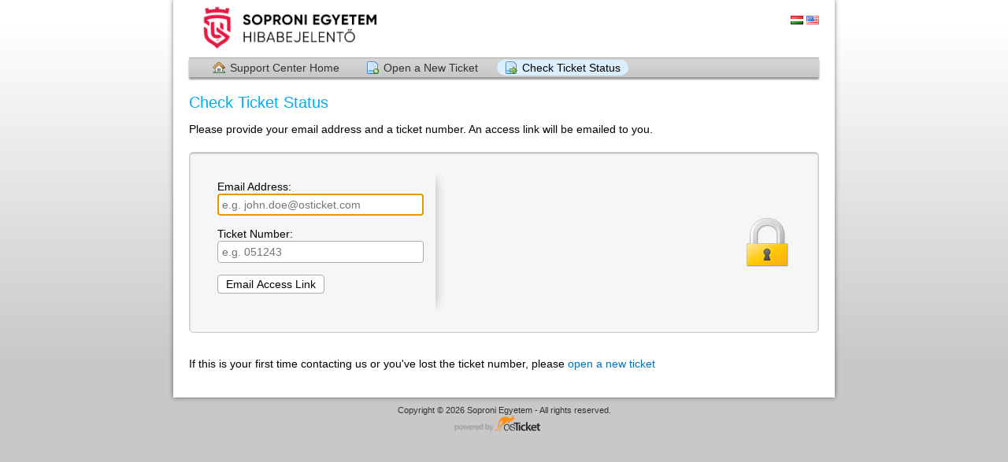

--- FILE ---
content_type: text/html; charset=UTF-8
request_url: http://helpdesk.uni-sopron.hu/view.php?lang=en_US
body_size: 5582
content:
<!DOCTYPE html>
<html lang="en_US">
<head>
    <meta charset="utf-8">
    <meta http-equiv="X-UA-Compatible" content="IE=edge,chrome=1">
    <title>Uni-Sopron Helpdesk</title>
    <meta name="description" content="customer support platform">
    <meta name="keywords" content="osTicket, Customer support system, support ticket system">
    <meta name="viewport" content="width=device-width, initial-scale=1">
	<link rel="stylesheet" href="/css/osticket.css?ea462cb" media="screen"/>
    <link rel="stylesheet" href="/assets/default/css/theme.css?ea462cb" media="screen"/>
    <link rel="stylesheet" href="/assets/default/css/print.css?ea462cb" media="print"/>
    <link rel="stylesheet" href="/css/typeahead.css?ea462cb"
         media="screen" />
    <link type="text/css" href="/css/ui-lightness/jquery-ui-1.13.2.custom.min.css?ea462cb"
        rel="stylesheet" media="screen" />
    <link rel="stylesheet" href="/css/jquery-ui-timepicker-addon.css?ea462cb" media="all"/>
    <link rel="stylesheet" href="/css/thread.css?ea462cb" media="screen"/>
    <link rel="stylesheet" href="/css/redactor.css?ea462cb" media="screen"/>
    <link type="text/css" rel="stylesheet" href="/css/font-awesome.min.css?ea462cb"/>
    <link type="text/css" rel="stylesheet" href="/css/flags.css?ea462cb"/>
    <link type="text/css" rel="stylesheet" href="/css/rtl.css?ea462cb"/>
    <link type="text/css" rel="stylesheet" href="/css/select2.min.css?ea462cb"/>
    <!-- Favicons -->
    <link rel="icon" type="image/png" href="/images/oscar-favicon-32x32.png" sizes="32x32" />
    <link rel="icon" type="image/png" href="/images/oscar-favicon-16x16.png" sizes="16x16" />
    <script type="text/javascript" src="/js/jquery-3.7.0.min.js?ea462cb"></script>
    <script type="text/javascript" src="/js/jquery-ui-1.13.2.custom.min.js?ea462cb"></script>
    <script type="text/javascript" src="/js/jquery-ui-timepicker-addon.js?ea462cb"></script>
    <script src="/js/osticket.js?ea462cb"></script>
    <script type="text/javascript" src="/js/filedrop.field.js?ea462cb"></script>
    <script src="/js/bootstrap-typeahead.js?ea462cb"></script>
    <script type="text/javascript" src="/js/redactor.min.js?ea462cb"></script>
    <script type="text/javascript" src="/js/redactor-plugins.js?ea462cb"></script>
    <script type="text/javascript" src="/js/redactor-osticket.js?ea462cb"></script>
    <script type="text/javascript" src="/js/select2.min.js?ea462cb"></script>
    
	<meta name="csrf_token" content="12a3866cd5550954da945bc7c64cc4c088c0c8a8" />
        <link rel="alternate" href="//helpdesk.uni-sopron.hu/view.php?lang=en_US?lang=hu" hreflang="hu" />
        <link rel="alternate" href="//helpdesk.uni-sopron.hu/view.php?lang=en_US?lang=en-US" hreflang="en-US" />
        <link rel="alternate" href="//helpdesk.uni-sopron.hu/view.php?lang=en_US"
            hreflang="x-default" />
</head>
<body>
    <div id="container">
                <div id="header">
            <div class="pull-right flush-right">
            <p>
                         </p>
            <p>
        <a class="flag flag-hu"
            href="?lang=hu" title="magyar (Hungarian)">&nbsp;</a>
        <a class="flag flag-us"
            href="?lang=en_US" title="English (United States)">&nbsp;</a>
            </p>
            </div>
            <a class="pull-left" id="logo" href="/index.php"
            title="Support Center">
                <span class="valign-helper"></span>
                <img src="/logo.php" border=0 alt="Uni-Sopron Helpdesk">
            </a>
        </div>
        <div class="clear"></div>
                <ul id="nav" class="flush-left">
            <li><a class=" home" href="/index.php">Support Center Home</a></li>
<li><a class=" new" href="/open.php">Open a New Ticket</a></li>
<li><a class="active status" href="/view.php">Check Ticket Status</a></li>
        </ul>
                <div id="content">

         <h1>Check Ticket Status</h1>
<p>Please provide your email address and a ticket number. An access link will be emailed to you.</p>
<form action="login.php" method="post" id="clientLogin">
    <input type="hidden" name="__CSRFToken__" value="12a3866cd5550954da945bc7c64cc4c088c0c8a8" /><div style="display:table-row">
    <div class="login-box">
    <div><strong></strong></div>
    <div>
        <label for="email">Email Address:
        <input id="email" placeholder="e.g. john.doe@osticket.com" type="text"
            name="lemail" size="30" value="" class="nowarn"></label>
    </div>
    <div>
        <label for="ticketno">Ticket Number:
        <input id="ticketno" type="text" name="lticket" placeholder="e.g. 051243"
            size="30" value="" class="nowarn"></label>
    </div>
    <p>
        <input class="btn" type="submit" value="Email Access Link">
    </p>
    </div>
    <div class="instructions">
    </div>
</div>
</form>
<br>
<p>
If this is your first time contacting us or you've lost the ticket number, please <a href="open.php"> open a new ticket </a></p>
        </div>
    </div>
    <div id="footer">
        <p>Copyright &copy; 2026 Soproni Egyetem - All rights reserved.</p>
        <a id="poweredBy" href="https://osticket.com" target="_blank">Helpdesk software - powered by osTicket</a>
    </div>
<div id="overlay"></div>
<div id="loading">
    <h4>Please Wait!</h4>
    <p>Please wait... it will take a second!</p>
</div>
<script type="text/javascript">
    getConfig().resolve({"html_thread":true,"lang":"en_US","short_lang":"en","has_rtl":false,"primary_language":"hu","secondary_languages":["en_US"],"path":"\/"});
</script>
</body>
</html>


--- FILE ---
content_type: text/css
request_url: http://helpdesk.uni-sopron.hu/css/osticket.css?ea462cb
body_size: 2246
content:
/* Overlay */
#overlay {
    display: none;
    position: fixed;
    top: 0;
    left: 0;
    width: 100%;
    height: 100%;
    background: #000;
    z-index: 1000;
    -webkit-transform: translate3d(0,0,0);
}

#loading {
    border:1px solid #2a67ac;
    padding: 10px 10px 10px 60px;
    width: 300px;
    height: 100px;
    background: rgb( 255, 255, 255) url('../images/FhHRx-Spinner.gif') 10px 50% no-repeat;
    position: fixed;
    display: none;
    z-index: 3000;
}

#loading h4 { margin: 3px 0 0 0; padding: 0; color: #d80; }

.pull-right {
    float: right;
}

.non-local-image {
    display: inline-block;
    border: 3px dashed #eee;
    border-radius: 5px;
}

.non-local-image:after {
    background: url(../logo.php) center center no-repeat;
    background-size: cover;
    content: "";
    z-index: -1;
    width: 100%;
    height: 100%;
    display: block;
    opacity: 0.3;
}

div.section-break {
    margin-top: 1em;
    margin-bottom: 0.5em;
    padding-top: 0.8em !important;
    border-top: 1px solid #ccc;
}

input.dp {
    width: 10em;
}

/* Custom css for datepicker */
.ui-datepicker-trigger {
    display:inline-block;
    border:0;
    padding:0;
    margin-left:2px;
    position:relative;
    top:-2px;
    width:16px;
    height:16px;
    background:inherit;
}

.draft-saved {
    background-color: black;
    background-color: rgba(0, 0, 0, 0.7);
    color: white;
    padding: 4px 8px 6px;
    border-radius: 3px;
    text-shadow: 0 -1px 0 rgba(0, 0, 0, 0.25);
    line-height: 14px;
    position: absolute;
    top: 3em;
    right: 0.5em;
}

.delete-draft:hover {
    background-color: #fc9f41 !important;
}

.notice_bar { margin: 0; padding: 5px 10px 5px 36px; height: 16px; line-height: 16px; border: 1px solid #0a0; background: url('../assets/default/images/icons/ok.png') 10px 50% no-repeat #e0ffe0; }

.warning_bar { margin: 0; padding: 5px 10px 5px 36px; height: 16px; line-height: 16px; border: 1px solid #f26522; background: url('../assets/default/images/icons/alert.png') 10px 50% no-repeat #ffffdd; }

.error_bar { margin: 0; padding: 5px 10px 5px 36px; height: 16px; line-height: 16px; border: 1px solid #a00; background: url('../assets/default/images/icons/error.png') 10px 50% no-repeat #fff0f0; }
